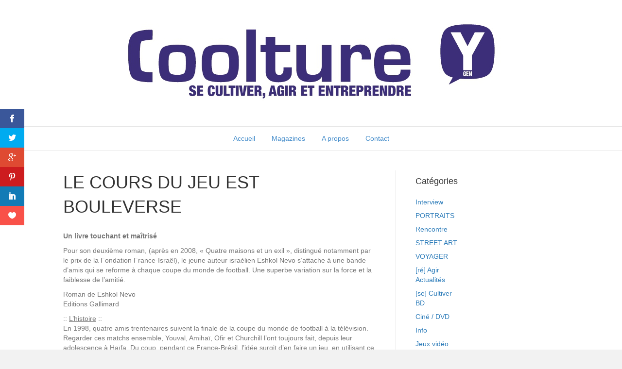

--- FILE ---
content_type: text/css; charset=utf-8
request_url: https://www.coolture.fr/wp-content/themes/bb-coolture/style.css
body_size: 67
content:
/*
Theme Name: Coolture
Theme URI: http://www.thierry-pigot.fr
Version: 1.0
Description: Coolture
Author: Thierry Pigot
Author URI: http://www.thierry-pigot.fr
template: bb-theme
*/

.front-mag .issuuembed {
	width: 100% !important;
	height: 700px !important;
}